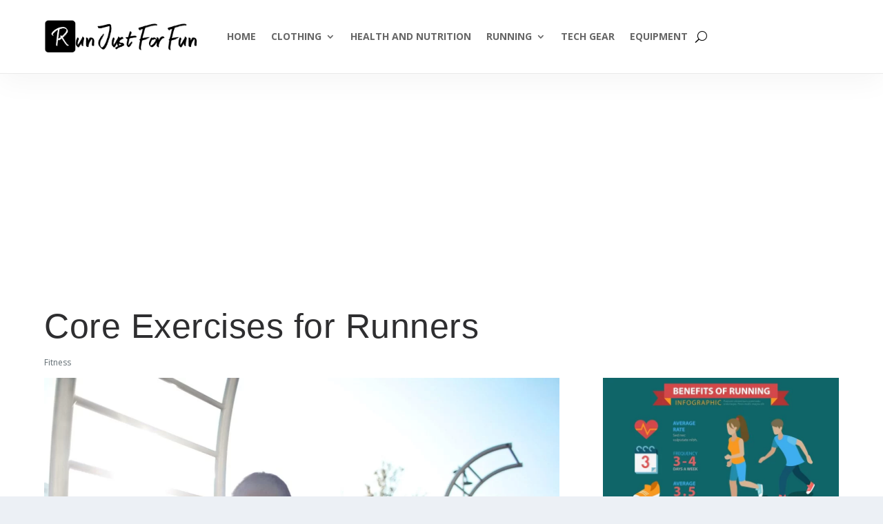

--- FILE ---
content_type: text/html; charset=utf-8
request_url: https://www.google.com/recaptcha/api2/aframe
body_size: 268
content:
<!DOCTYPE HTML><html><head><meta http-equiv="content-type" content="text/html; charset=UTF-8"></head><body><script nonce="4K-We-BwW-oNBL6yrQY_-g">/** Anti-fraud and anti-abuse applications only. See google.com/recaptcha */ try{var clients={'sodar':'https://pagead2.googlesyndication.com/pagead/sodar?'};window.addEventListener("message",function(a){try{if(a.source===window.parent){var b=JSON.parse(a.data);var c=clients[b['id']];if(c){var d=document.createElement('img');d.src=c+b['params']+'&rc='+(localStorage.getItem("rc::a")?sessionStorage.getItem("rc::b"):"");window.document.body.appendChild(d);sessionStorage.setItem("rc::e",parseInt(sessionStorage.getItem("rc::e")||0)+1);localStorage.setItem("rc::h",'1768522590131');}}}catch(b){}});window.parent.postMessage("_grecaptcha_ready", "*");}catch(b){}</script></body></html>

--- FILE ---
content_type: text/css
request_url: https://runjustforfun.com/wp-content/et-cache/5778/et-extra-dynamic-tb-4885-tb-4938-tb-5057-5778-late.css
body_size: 645
content:
@font-face{font-family:ETmodules;font-display:block;src:url(//runjustforfun.com/wp-content/themes/Extra/core/admin/fonts/modules/social/modules.eot);src:url(//runjustforfun.com/wp-content/themes/Extra/core/admin/fonts/modules/social/modules.eot?#iefix) format("embedded-opentype"),url(//runjustforfun.com/wp-content/themes/Extra/core/admin/fonts/modules/social/modules.woff) format("woff"),url(//runjustforfun.com/wp-content/themes/Extra/core/admin/fonts/modules/social/modules.ttf) format("truetype"),url(//runjustforfun.com/wp-content/themes/Extra/core/admin/fonts/modules/social/modules.svg#ETmodules) format("svg");font-weight:400;font-style:normal}
.et-waypoint.et_pb_animation_off,.et-waypoint:not(.et_pb_counters).et_pb_animation_off,.et_pb_animation_off{opacity:1}.et-waypoint.et_pb_animation_left.et-animated,.et_pb_animation_left.et-animated{opacity:1;-webkit-animation:fadeLeft 1s cubic-bezier(.77,0,.175,1) 1;animation:fadeLeft 1s cubic-bezier(.77,0,.175,1) 1}.et-waypoint.et_pb_animation_right.et-animated,.et_pb_animation_right.et-animated{opacity:1;-webkit-animation:fadeRight 1s cubic-bezier(.77,0,.175,1) 1;animation:fadeRight 1s cubic-bezier(.77,0,.175,1) 1}.et-waypoint.et_pb_animation_top.et-animated,.et_pb_animation_top.et-animated{opacity:1;-webkit-animation:fadeTop 1s cubic-bezier(.77,0,.175,1) 1;animation:fadeTop 1s cubic-bezier(.77,0,.175,1) 1}.et-waypoint.et_pb_animation_bottom.et-animated,.et_pb_animation_bottom.et-animated{opacity:1;-webkit-animation:fadeBottom 1s cubic-bezier(.77,0,.175,1) 1;animation:fadeBottom 1s cubic-bezier(.77,0,.175,1) 1}.et-waypoint.et_pb_animation_fade_in.et-animated,.et_pb_animation_fade_in.et-animated{opacity:1;-webkit-animation:fadeIn 1s cubic-bezier(.77,0,.175,1) 1;animation:fadeIn 1s cubic-bezier(.77,0,.175,1) 1}@media (max-width:980px){.et-waypoint.et_pb_animation_off_tablet,.et-waypoint:not(.et_pb_counters).et_pb_animation_off_tablet,.et_pb_animation_off_tablet{opacity:1;-webkit-animation:none;animation:none}.et-waypoint.et_pb_animation_left_tablet.et-animated,.et_pb_animation_left_tablet.et-animated{opacity:1;-webkit-animation:fadeLeft 1s cubic-bezier(.77,0,.175,1) 1;animation:fadeLeft 1s cubic-bezier(.77,0,.175,1) 1}.et-waypoint.et_pb_animation_right_tablet.et-animated,.et_pb_animation_right_tablet.et-animated{opacity:1;-webkit-animation:fadeRight 1s cubic-bezier(.77,0,.175,1) 1;animation:fadeRight 1s cubic-bezier(.77,0,.175,1) 1}.et-waypoint.et_pb_animation_top_tablet.et-animated,.et_pb_animation_top_tablet.et-animated{opacity:1;-webkit-animation:fadeTop 1s cubic-bezier(.77,0,.175,1) 1;animation:fadeTop 1s cubic-bezier(.77,0,.175,1) 1}.et-waypoint.et_pb_animation_bottom_tablet.et-animated,.et_pb_animation_bottom_tablet.et-animated{opacity:1;-webkit-animation:fadeBottom 1s cubic-bezier(.77,0,.175,1) 1;animation:fadeBottom 1s cubic-bezier(.77,0,.175,1) 1}.et-waypoint.et_pb_animation_fade_in_tablet.et-animated,.et_pb_animation_fade_in_tablet.et-animated{opacity:1;-webkit-animation:fadeIn 1s cubic-bezier(.77,0,.175,1) 1;animation:fadeIn 1s cubic-bezier(.77,0,.175,1) 1}}@media (max-width:767px){.et-waypoint.et_pb_animation_off_phone,.et-waypoint:not(.et_pb_counters).et_pb_animation_off_phone,.et_pb_animation_off_phone{opacity:1;-webkit-animation:none;animation:none}.et-waypoint.et_pb_animation_left_phone.et-animated,.et_pb_animation_left_phone.et-animated{opacity:1;-webkit-animation:fadeLeft 1s cubic-bezier(.77,0,.175,1) 1;animation:fadeLeft 1s cubic-bezier(.77,0,.175,1) 1}.et-waypoint.et_pb_animation_right_phone.et-animated,.et_pb_animation_right_phone.et-animated{opacity:1;-webkit-animation:fadeRight 1s cubic-bezier(.77,0,.175,1) 1;animation:fadeRight 1s cubic-bezier(.77,0,.175,1) 1}.et-waypoint.et_pb_animation_top_phone.et-animated,.et_pb_animation_top_phone.et-animated{opacity:1;-webkit-animation:fadeTop 1s cubic-bezier(.77,0,.175,1) 1;animation:fadeTop 1s cubic-bezier(.77,0,.175,1) 1}.et-waypoint.et_pb_animation_bottom_phone.et-animated,.et_pb_animation_bottom_phone.et-animated{opacity:1;-webkit-animation:fadeBottom 1s cubic-bezier(.77,0,.175,1) 1;animation:fadeBottom 1s cubic-bezier(.77,0,.175,1) 1}.et-waypoint.et_pb_animation_fade_in_phone.et-animated,.et_pb_animation_fade_in_phone.et-animated{opacity:1;-webkit-animation:fadeIn 1s cubic-bezier(.77,0,.175,1) 1;animation:fadeIn 1s cubic-bezier(.77,0,.175,1) 1}}
@font-face{font-family:FontAwesome;font-style:normal;font-weight:400;font-display:block;src:url(//runjustforfun.com/wp-content/themes/Extra/core/admin/fonts/fontawesome/fa-regular-400.eot);src:url(//runjustforfun.com/wp-content/themes/Extra/core/admin/fonts/fontawesome/fa-regular-400.eot?#iefix) format("embedded-opentype"),url(//runjustforfun.com/wp-content/themes/Extra/core/admin/fonts/fontawesome/fa-regular-400.woff2) format("woff2"),url(//runjustforfun.com/wp-content/themes/Extra/core/admin/fonts/fontawesome/fa-regular-400.woff) format("woff"),url(//runjustforfun.com/wp-content/themes/Extra/core/admin/fonts/fontawesome/fa-regular-400.ttf) format("truetype"),url(//runjustforfun.com/wp-content/themes/Extra/core/admin/fonts/fontawesome/fa-regular-400.svg#fontawesome) format("svg")}@font-face{font-family:FontAwesome;font-style:normal;font-weight:900;font-display:block;src:url(//runjustforfun.com/wp-content/themes/Extra/core/admin/fonts/fontawesome/fa-solid-900.eot);src:url(//runjustforfun.com/wp-content/themes/Extra/core/admin/fonts/fontawesome/fa-solid-900.eot?#iefix) format("embedded-opentype"),url(//runjustforfun.com/wp-content/themes/Extra/core/admin/fonts/fontawesome/fa-solid-900.woff2) format("woff2"),url(//runjustforfun.com/wp-content/themes/Extra/core/admin/fonts/fontawesome/fa-solid-900.woff) format("woff"),url(//runjustforfun.com/wp-content/themes/Extra/core/admin/fonts/fontawesome/fa-solid-900.ttf) format("truetype"),url(//runjustforfun.com/wp-content/themes/Extra/core/admin/fonts/fontawesome/fa-solid-900.svg#fontawesome) format("svg")}@font-face{font-family:FontAwesome;font-style:normal;font-weight:400;font-display:block;src:url(//runjustforfun.com/wp-content/themes/Extra/core/admin/fonts/fontawesome/fa-brands-400.eot);src:url(//runjustforfun.com/wp-content/themes/Extra/core/admin/fonts/fontawesome/fa-brands-400.eot?#iefix) format("embedded-opentype"),url(//runjustforfun.com/wp-content/themes/Extra/core/admin/fonts/fontawesome/fa-brands-400.woff2) format("woff2"),url(//runjustforfun.com/wp-content/themes/Extra/core/admin/fonts/fontawesome/fa-brands-400.woff) format("woff"),url(//runjustforfun.com/wp-content/themes/Extra/core/admin/fonts/fontawesome/fa-brands-400.ttf) format("truetype"),url(//runjustforfun.com/wp-content/themes/Extra/core/admin/fonts/fontawesome/fa-brands-400.svg#fontawesome) format("svg")}
.et_overlay{z-index:-1;position:absolute;top:0;left:0;display:block;width:100%;height:100%;background:hsla(0,0%,100%,.9);opacity:0;pointer-events:none;transition:all .3s;border:1px solid #e5e5e5;box-sizing:border-box;-webkit-backface-visibility:hidden;backface-visibility:hidden;-webkit-font-smoothing:antialiased}.et_overlay:before{color:#2ea3f2;content:"\E050";position:absolute;top:50%;left:50%;transform:translate(-50%,-50%);font-size:32px;transition:all .4s}.et_portfolio_image,.et_shop_image{position:relative;display:block}.et_pb_has_overlay:not(.et_pb_image):hover .et_overlay,.et_portfolio_image:hover .et_overlay,.et_shop_image:hover .et_overlay{z-index:3;opacity:1}#ie7 .et_overlay,#ie8 .et_overlay{display:none}.et_pb_module.et_pb_has_overlay{position:relative}.et_pb_module.et_pb_has_overlay .et_overlay,article.et_pb_has_overlay{border:none}

--- FILE ---
content_type: application/javascript; charset=utf-8
request_url: https://fundingchoicesmessages.google.com/f/AGSKWxU1uvsbFjvlg81deSIMTQK6InwV0pZSR5NSVPkYmJcKB1vIKdERK6Qz8n6FkqfNhnMI8mel8thiPfJwraGq1Jvv6EAFr5Ywe4M9xWtdPs46gstYM-EFWhBdAL_RYIc4GbK65ZNvnwVkYyPpQ33tMtGrM9JiKHzs6G3zrGnp_Kidn4wahqOzrAaNOPw=/_/rail_ad_/awempire./gfx/ad-/banner160x600-/videoad.
body_size: -1287
content:
window['c0cb29cf-25b2-464c-ba40-aaa1b1ca0415'] = true;